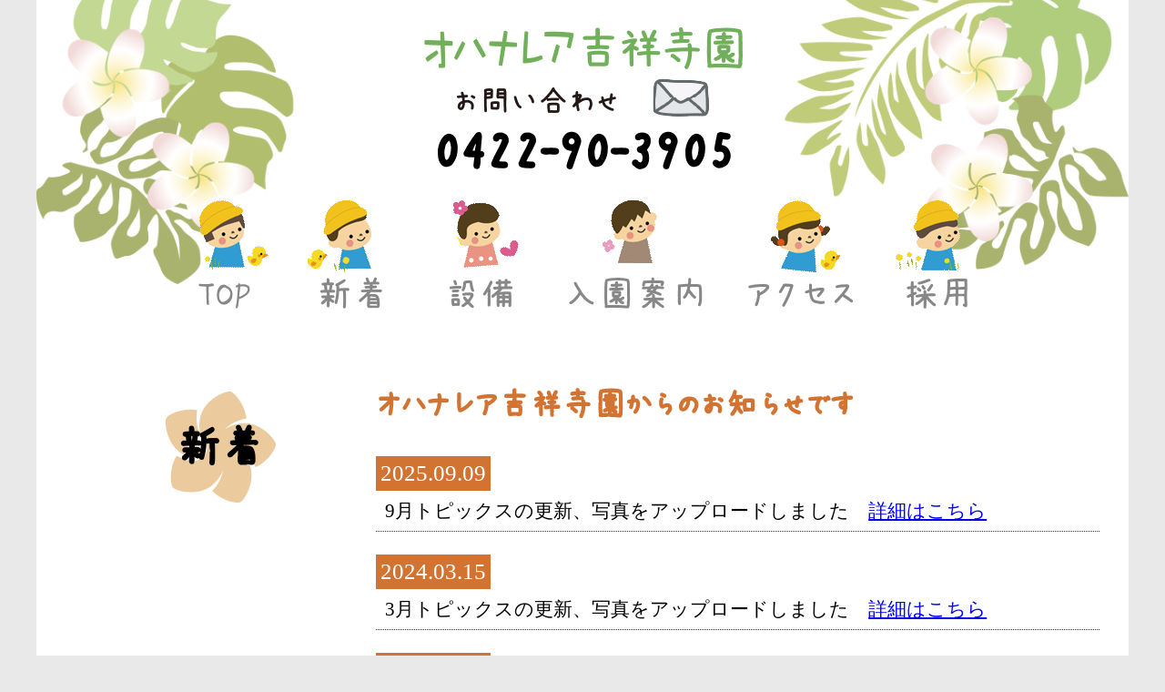

--- FILE ---
content_type: text/html; charset=UTF-8
request_url: https://ohanaleahoiku.com/news
body_size: 9452
content:
<!doctype html>
<html>
<head>
	<meta charset="UTF-8">
	<meta http-equiv="X-UA-Compatible" content="IE=edge">
	<meta name="viewport" content="width=device-width, initial-scale=1">

	<title>オハナレア吉祥寺園</title>
	<!-- OGP --->
	<meta property="og:title" content="オハナレア吉祥寺園">
	<meta property="og:type" content="website">
	<meta property="og:url" content="/news">
	<meta property="og:image" content="">
	<meta property="og:site_name" content="オハナレア吉祥寺園">
	<meta property="fb:app_id" content="">
	<meta property="og:description" content="オハナレア吉祥寺園は2019年4月1日に開設する0歳～2歳までの定員12名の企業主導型保育園です。">
	<meta name="description" content="オハナレア吉祥寺園は2019年4月1日に開設する0歳～2歳までの定員12名の企業主導型保育園です。">
	<meta name="keywords" content="オハナレア,吉祥寺,保育園">

	<!-- CSS --->
    <link href="https://ohanaleahoiku.com/style20190925.css" rel="stylesheet">
    
    <!-- Global site tag (gtag.js) - Google Analytics -->
	<script async src="https://www.googletagmanager.com/gtag/js?id=UA-135018890-1"></script>
	<script>
	  window.dataLayer = window.dataLayer || [];
	  function gtag(){dataLayer.push(arguments);}
	  gtag('js', new Date());

	  gtag('config', 'UA-135018890-1');
	</script>

</head>

<body>
<div class="wrap">

	<header>
		<h1><img src="https://ohanaleahoiku.com/img/logo.png" alt="オハナレア吉祥寺園"></h1>
		<ul>
			<li><a href="mailto:info@ohanaleahoiku.com"><img src="https://ohanaleahoiku.com/img/mail.png" alt="お問い合わせ"></a></li>
			<li><h3>0422-90-3905</h3></li>
		</ul>
	</header>
	
	<nav>
		<ul>
			<li><a href="https://ohanaleahoiku.com/"><span class="nv1"></span>TOP</a></li>
			<li><a href="https://ohanaleahoiku.com/news"><span class="nv2"></span>新着</a></li>
			<li><a href="https://ohanaleahoiku.com/equipment"><span class="nv3"></span>設備</a></li>
			<li><a href="https://ohanaleahoiku.com/guide"><span class="nv4"></span>入園案内</a></li>
			<li><a href="https://ohanaleahoiku.com/access"><span class="nv5"></span>アクセス</a></li>
			<li><a href="https://ohanaleahoiku.com/recruit"><span class="nv6"></span>採用</a></li>
		</ul>
	</nav>
		
	
	<section class="news sub">
		<div class="row">
			<div class="left">
				<h2>新着</h2>
			</div>
			<div class="right">
				<h3>オハナレア吉祥寺園からのお知らせです</h3>
				<ul>
					<li><span>2025.09.09</span><small>9月トピックスの更新、写真をアップロードしました　<i class="fas fa-angle-double-right"></i><a href="news-detail/news20250909">詳細はこちら</a></small></li>
					<li><span>2024.03.15</span><small>3月トピックスの更新、写真をアップロードしました　<i class="fas fa-angle-double-right"></i><a href="news-detail/news20240315">詳細はこちら</a></small></li>
					<li><span>2024.02.01</span><small>1月トピックスの更新、写真をアップロードしました　<i class="fas fa-angle-double-right"></i><a href="news-detail/news20240201">詳細はこちら</a></small></li>
					<li><span>2023.07.13</span><small>7月トピックスの更新、写真をアップロードしました　<i class="fas fa-angle-double-right"></i><a href="news-detail/news20230713">詳細はこちら</a></small></li>
					<li><span>2023.01.26</span><small>12月トピックスの更新、写真をアップロードしました　<i class="fas fa-angle-double-right"></i><a href="news-detail/news20230126">詳細はこちら</a></small></li>
					<li><span>2022.08.17</span><small>8月トピックスの更新、写真をアップロードしました　<i class="fas fa-angle-double-right"></i><a href="news-detail/news20220817">詳細はこちら</a></small></li>
					<li><span>2022.02.22</span><small>令和４年度園児募集　<i class="fas fa-angle-double-right"></i><a href="news-detail/news20220222">詳細はこちら</a></small></li>
					<li><span>2022.01.12</span><small>1月トピックスの更新、写真をアップロードしました　<i class="fas fa-angle-double-right"></i><a href="news-detail/news20220112">詳細はこちら</a></small></li>
					<li><span>2021.09.30</span><small>9月トピックスの更新、写真をアップロードしました　<i class="fas fa-angle-double-right"></i><a href="news-detail/news20210930">詳細はこちら</a></small></li>
					<li><span>2021.07.21</span><small>6月7月トピックスの更新、写真をアップロードしました　<i class="fas fa-angle-double-right"></i><a href="news-detail/news20210721">詳細はこちら</a></small></li>
					<li><span>2021.06.01</span><small>5月トピックスの更新、写真をアップロードしました　<i class="fas fa-angle-double-right"></i><a href="news-detail/news20210601">詳細はこちら</a></small></li>
					<li><span>2021.03.12</span><small>園児募集　<i class="fas fa-angle-double-right"></i><a href="news-detail/news20210312">詳細はこちら</a></small></li>
					<li><span>2021.02.24</span><small>2月トピックスの更新、写真をアップロードしました　<i class="fas fa-angle-double-right"></i><a href="news-detail/news20210224">写真はこちら</a></small></li>
					<li><span>2020.12.21</span><small>12月トピックスの更新、写真をアップロードしました　<i class="fas fa-angle-double-right"></i><a href="news-detail/news20201221">写真はこちら</a></small></li>
					<li><span>2020.10.06</span><small>10月トピックスの更新、写真をアップロードしました　<i class="fas fa-angle-double-right"></i><a href="news-detail/news20201006">写真はこちら</a></small></li>
					<li><span>2020.08.04</span><small>7月トピックスの更新、写真をアップロードしました　<i class="fas fa-angle-double-right"></i><a href="news-detail/news20200804">写真はこちら</a></small></li>
					<li><span>2020.06.24</span><small>6月トピックスの更新、写真をアップロードしました　<i class="fas fa-angle-double-right"></i><a href="news-detail/news20200624">写真はこちら</a></small></li>
					<li><span>2020.04.14</span><small>3月トピックスの更新、写真をアップロードしました　<i class="fas fa-angle-double-right"></i><a href="news-detail/news20200414">写真はこちら</a></small></li>
					<li><span>2020.02.28</span><small>2月トピックスの更新、写真をアップロードしました　<i class="fas fa-angle-double-right"></i><a href="news-detail/news20200228">写真はこちら</a></small></li>
					<li><span>2020.02.03</span><small>1月トピックスの更新、写真をアップロードしました　<i class="fas fa-angle-double-right"></i><a href="news-detail/news20200203">写真はこちら</a></small></li>
					<li><span>2020.01.07</span><small>12月トピックスの更新、写真をアップロードしました　<i class="fas fa-angle-double-right"></i><a href="news-detail/news20200107">写真はこちら</a></small></li>
					<li><span>2019.11.27</span><small>11月トピックスの更新、写真をアップロードしました　<i class="fas fa-angle-double-right"></i><a href="news-detail/news20191127">写真はこちら</a></small></li>
					<li><span>2019.10.26</span><small>10月トピックスの更新、写真をアップロードしました　<i class="fas fa-angle-double-right"></i><a href="news-detail/news20191026">写真はこちら</a></small></li>
					<li><span>2019.09.25</span><small>9月トピックスの更新、写真をアップロードしました　<i class="fas fa-angle-double-right"></i><a href="news-detail/news20190925">写真はこちら</a></small></li>
					<li><span>2019.08.20</span><small>8月トピックスの更新、写真をアップロードしました　<i class="fas fa-angle-double-right"></i><a href="news-detail/news20190820">写真はこちら</a></small></li>
					<li><span>2019.07.25</span><small>7月トピックスの更新、写真をアップロードしました　<i class="fas fa-angle-double-right"></i><a href="news-detail/news20190725">写真はこちら</a></small></li>
					<li><span>2019.06.13</span><small>6月トピックスの更新、写真をアップロードしました　<i class="fas fa-angle-double-right"></i><a href="news-detail/news20190613">写真はこちら</a></small></li>
					<li><span>2019.05.16</span><small>写真をアップロードしました　<i class="fas fa-angle-double-right"></i><a href="news-detail/news20190516">写真はこちら</a></small></li>
					<li><span>2019.04.10</span><small>写真をアップロードしました　<i class="fas fa-angle-double-right"></i><a href="news-detail/news20190410">写真はこちら</a></small></li>
					<li><span>2019.03.13</span><small>見学会が3/17（日）・3月21（祝）13時～17時まで行います。どなたでもお気軽にご覧ください。</small></li>
					<li><span>2019.02.20</span><small>3月17日と3月21日13時より、オハナレア吉祥寺園にて入園説明会を行います</small></li>
				</ul>
			</div>
		</div>
	</section>

		<footer>
		<h5><span>オハナレア吉祥寺園</span> TEL 0422-90-3905 FAX 0422-90-5554</h5>
		<address>
			〒181-0004東京都三鷹市新川6-3-10<br>
			レクセルマンション吉祥寺南103
		</address>
		<div class="footerbg"></div>
	</footer>
</div>

</body>
</html>

--- FILE ---
content_type: text/css
request_url: https://ohanaleahoiku.com/style20190925.css
body_size: 16913
content:
@charset "UTF-8";
/* mix in */
/* basic.scss */
html {
  line-height: 1.15;
  -ms-text-size-adjust: 100%;
  -webkit-text-size-adjust: 100%; }

body, html {
  margin: 0;
  padding: 0;
  background: #e9e9e9;
  font-family: "ヒラギノ角ゴ Pro W3", "Hiragino Kaku Gothic Pro", "メイリオ", Osaka, "ＭＳ Ｐゴシック", "MS PGothic", "sans-serif";
  box-sizing: border-box; }

article,
aside,
details,
figcaption,
figure,
footer,
header,
main,
menu,
nav,
section,
summary {
  display: block; }

@font-face {
  font-family: 'apjapanesefontregular';
  src: url("font/apjapanesefont-webfont.woff2") format("woff2"), url("font/apjapanesefont-webfont.woff") format("woff");
  font-weight: normal;
  font-style: normal; }
h1, h2, h3, h4 {
  font-family: 'apjapanesefontregular';
  letter-spacing: -0.03em; }

.wrap {
  margin: 0 auto;
  padding: 0;
  background: url(img/bg.png) no-repeat;
  background-color: #FFF;
  background-position: 0 -70px;
  overflow: hidden;
  background-size: contain; }
  @media (max-width: 991px) {
    .wrap {
      width: 100%; } }
  @media (min-width: 992px) and (max-width: 1023px) {
    .wrap {
      width: 800px; } }
  @media (min-width: 1024px) and (max-width: 1199px) {
    .wrap {
      width: 900px; } }
  @media (min-width: 1200px) {
    .wrap {
      width: 1200px; } }
  .wrap::after {
    clear: both;
    display: table;
    content: ''; }

.img-responsive {
  max-width: 100%;
  height: auto; }

header {
  display: block; }
  header h1 {
    margin-top: 30px;
    text-align: center;
    padding: 0; }
    @media (max-width: 767px) {
      header h1 img {
        width: 70%; } }
  header ul {
    margin-top: -20px;
    padding: 0;
    list-style: none; }
    header ul li {
      text-align: center;
      margin: 0;
      padding: 0;
      width: 100%; }
      @media (max-width: 767px) {
        header ul li img {
          width: 50%; } }
  header h3 {
    font-size: 62px;
    margin: 0;
    padding: 0; }
    @media (max-width: 991px) {
      header h3 {
        font-size: 42px; } }
    @media (max-width: 767px) {
      header h3 {
        font-size: 30px; } }
    header h3 a {
      color: #000;
      text-decoration: none; }
  header::after {
    clear: both;
    display: table;
    content: ''; }

.nv1, .nv2, .nv3, .nv4, .nv5, .nv6 {
  width: 100px;
  height: 80px;
  display: block;
  margin: 0 auto; }
  @media (max-width: 991px) {
    .nv1, .nv2, .nv3, .nv4, .nv5, .nv6 {
      width: 63px;
      height: 50px; } }
  @media (max-width: 767px) {
    .nv1, .nv2, .nv3, .nv4, .nv5, .nv6 {
      width: 43px;
      height: 34px; } }

.nv1 {
  background: url(img/nv1.png) no-repeat;
  background-position: center top; }
  @media (max-width: 991px) {
    .nv1 {
      background-size: 63px 50px; } }
  @media (max-width: 767px) {
    .nv1 {
      background-size: 43px 34px; } }
  .nv1:hover {
    background: url(img/nv1_on.png) no-repeat;
    background-position: center top; }
    @media (max-width: 991px) {
      .nv1:hover {
        background-size: 63px 50px; } }
    @media (max-width: 767px) {
      .nv1:hover {
        background-size: 43px 34px; } }

.nv2 {
  background: url(img/nv2.png) no-repeat;
  background-position: center top; }
  @media (max-width: 991px) {
    .nv2 {
      background-size: 63px 50px; } }
  @media (max-width: 767px) {
    .nv2 {
      background-size: 43px 34px; } }
  .nv2:hover {
    background: url(img/nv2_on.png) no-repeat;
    background-position: center top; }
    @media (max-width: 991px) {
      .nv2:hover {
        background-size: 63px 50px; } }
    @media (max-width: 767px) {
      .nv2:hover {
        background-size: 43px 34px; } }

.nv3 {
  background: url(img/nv3.png) no-repeat;
  background-position: center top; }
  @media (max-width: 991px) {
    .nv3 {
      background-size: 63px 50px; } }
  @media (max-width: 767px) {
    .nv3 {
      background-size: 43px 34px; } }
  .nv3:hover {
    background: url(img/nv3_on.png) no-repeat;
    background-position: center top; }
    @media (max-width: 991px) {
      .nv3:hover {
        background-size: 63px 50px; } }
    @media (max-width: 767px) {
      .nv3:hover {
        background-size: 43px 34px; } }

.nv4 {
  background: url(img/nv4.png) no-repeat;
  background-position: center top; }
  @media (max-width: 991px) {
    .nv4 {
      background-size: 63px 50px; } }
  @media (max-width: 767px) {
    .nv4 {
      background-size: 43px 34px; } }
  .nv4:hover {
    background: url(img/nv4_on.png) no-repeat;
    background-position: center top; }
    @media (max-width: 991px) {
      .nv4:hover {
        background-size: 63px 50px; } }
    @media (max-width: 767px) {
      .nv4:hover {
        background-size: 43px 34px; } }

.nv5 {
  background: url(img/nv5.png) no-repeat;
  background-position: center top; }
  @media (max-width: 991px) {
    .nv5 {
      background-size: 63px 50px; } }
  @media (max-width: 767px) {
    .nv5 {
      background-size: 43px 34px; } }
  .nv5:hover {
    background: url(img/nv5_on.png) no-repeat;
    background-position: center top; }
    @media (max-width: 991px) {
      .nv5:hover {
        background-size: 63px 50px; } }
    @media (max-width: 767px) {
      .nv5:hover {
        background-size: 43px 34px; } }

.nv6 {
  background: url(img/nv6.png) no-repeat;
  background-position: center top; }
  @media (max-width: 991px) {
    .nv6 {
      background-size: 63px 50px; } }
  @media (max-width: 767px) {
    .nv6 {
      background-size: 43px 34px; } }
  .nv6:hover {
    background: url(img/nv6_on.png) no-repeat;
    background-position: center top; }
    @media (max-width: 991px) {
      .nv6:hover {
        background-size: 63px 50px; } }
    @media (max-width: 767px) {
      .nv6:hover {
        background-size: 43px 34px; } }

nav {
  padding: 0;
  margin-bottom: 3em;
  display: block; }
  nav ul {
    font-family: 'apjapanesefontregular';
    display: flex;
    justify-content: center;
    list-style: none;
    padding: 0;
    margin: 0; }
    nav ul li {
      color: #878788;
      font-size: 40px;
      padding: 0 0.5em 0;
      display: block;
      height: 120px;
      text-align: center; }
      @media (max-width: 1023px) {
        nav ul li {
          font-size: 36px; } }
      @media (max-width: 991px) {
        nav ul li {
          font-size: 30px;
          height: 80px; } }
      @media (max-width: 767px) {
        nav ul li {
          font-size: 20px;
          padding: 0 0.2em 0;
          height: 54px; } }
      nav ul li a {
        text-decoration: none;
        color: #878788;
        display: block;
        width: 100%;
        height: 100%; }
  nav::after {
    clear: both;
    display: table;
    content: ''; }

section {
  display: block;
  position: relative; }
  section::after {
    clear: both;
    display: table;
    content: ''; }

footer {
  border-top: 1px solid #D37331;
  position: relative;
  margin-top: 0; }
  footer .footerbg {
    background: url(img/bg-footer.png) no-repeat center center;
    height: 273px;
    width: 100%;
    background-size: contain;
    position: absolute;
    top: -50px;
    z-index: 200;
    display: block; }
  footer h5 {
    text-align: center;
    font-size: 20px;
    position: relative;
    z-index: 301;
    font-weight: normal;
    margin-top: 20px; }
    @media (max-width: 991px) {
      footer h5 {
        font-size: 16px; } }
    @media (max-width: 767px) {
      footer h5 {
        font-size: 14px; } }
    @media (max-width: 767px) {
      footer h5 span {
        display: block; } }
  footer address {
    text-align: center;
    font-size: 20px;
    position: relative;
    z-index: 302;
    font-style: normal;
    margin: 0;
    padding-bottom: 40px; }
    @media (max-width: 991px) {
      footer address {
        font-size: 16px; } }
    @media (max-width: 767px) {
      footer address {
        font-size: 14px; } }

/* top.scss */
.intro {
  padding: 2em 0; }
  .intro h2 {
    margin: 0 auto;
    text-align: center; }
    .intro h2 img {
      max-width: 100%;
      height: auto; }
  .intro ul {
    list-style: none;
    margin: 0 auto;
    text-align: right; }
    .intro ul li {
      color: #D37331;
      font-size: 60px;
      margin-top: -170px;
      margin-right: 130px;
      font-family: 'apjapanesefontregular'; }
      @media (max-width: 991px) {
        .intro ul li {
          margin-top: -140px;
          margin-right: 60px;
          font-size: 50px; } }
      @media (max-width: 991px) {
        .intro ul li {
          margin-top: -70px;
          margin-right: 60px;
          font-size: 30px; } }
      .intro ul li a {
        text-decoration: none;
        color: #D37331; }

.greeting {
  background: url(img/bg2.jpg) no-repeat center bottom;
  background-size: contain;
  padding: 0;
  margin: 0;
  text-align: center; }
  .greeting h3 {
    font-size: 50px;
    text-align: center; }
    @media (max-width: 991px) {
      .greeting h3 {
        font-size: 36px; } }
    @media (max-width: 767px) {
      .greeting h3 {
        font-size: 28px; } }
  .greeting h4 {
    font-size: 42px;
    color: #D37331;
    text-align: center; }
    @media (max-width: 991px) {
      .greeting h4 {
        font-size: 30px; } }
    @media (max-width: 767px) {
      .greeting h4 {
        font-size: 24px; } }
  .greeting p {
    text-align: center;
    font-size: 28px;
    padding-bottom: 200px;
    line-height: 2em; }
    @media (max-width: 991px) {
      .greeting p {
        font-size: 18px; } }
    @media (max-width: 767px) {
      .greeting p {
        font-size: 14px; } }
    @media (max-width: 767px) {
      .greeting p {
        text-align: left;
        padding: 0 2em; } }

/* sub.scss */
.row {
  margin: 0;
  padding: 0; }
  .row::after {
    clear: both;
    display: table;
    content: ''; }

.left,
.right {
  position: relative;
  min-height: 1px;
  margin: 0;
  display: block; }

.left {
  width: 30%;
  margin: 0;
  padding: 0; }
  @media (min-width: 992px) {
    .left {
      float: left; } }
  @media (max-width: 991px) {
    .left {
      width: 100%; } }

.right {
  width: 70%;
  margin: 0;
  padding: 0; }
  @media (min-width: 992px) {
    .right {
      float: right; } }
  @media (max-width: 991px) {
    .right {
      width: 100%; } }

.sub {
  padding: 0 2em 3em 2em;
  position: relative; }
  .sub h2 {
    background: url(img/titlebg.png) no-repeat center center;
    font-size: 50px;
    display: block;
    height: 123px;
    line-height: 123px;
    text-align: center; }
    @media (max-width: 767px) {
      .sub h2 {
        font-size: 30px;
        height: 90px;
        line-height: 90px;
        background-size: 90px 90px; } }
  .sub h3 {
    font-size: 36px;
    color: #D37331; }
    @media (max-width: 991px) {
      .sub h3 {
        font-size: 24px; } }
    @media (max-width: 767px) {
      .sub h3 {
        font-size: 18px; } }
  .sub h4 {
    font-size: 25px; }
    @media (max-width: 991px) {
      .sub h4 {
        font-size: 20px; } }
    @media (max-width: 767px) {
      .sub h4 {
        font-size: 18px; } }
  .sub p {
    font-size: 25px; }
    @media (max-width: 991px) {
      .sub p {
        font-size: 20px; } }
    @media (max-width: 767px) {
      .sub p {
        font-size: 16px; } }
  .sub ul {
    list-style: none;
    margin: 0;
    padding: 0; }
    .sub ul li {
      font-size: 25px;
      margin: 0;
      padding: 0; }
      @media (max-width: 991px) {
        .sub ul li {
          font-size: 20px; } }
      @media (max-width: 767px) {
        .sub ul li {
          font-size: 16px; } }
  .sub hr {
    border-bottom: 2px solid #D37331;
    width: 80%;
    border-width: 0;
    margin: 20px 0; }
  .sub .bx100,
  .sub .bx50,
  .sub .bx33,
  .sub .bx25 {
    float: left;
    margin: 0;
    padding: 1em;
    box-sizing: border-box; }
    .sub .bx100 .bx-in,
    .sub .bx50 .bx-in,
    .sub .bx33 .bx-in,
    .sub .bx25 .bx-in {
      width: 100%;
      position: relative; }
      .sub .bx100 .bx-in P,
      .sub .bx50 .bx-in P,
      .sub .bx33 .bx-in P,
      .sub .bx25 .bx-in P {
        position: absolute;
        top: 50%;
        display: block; }
    .sub .bx100 img,
    .sub .bx50 img,
    .sub .bx33 img,
    .sub .bx25 img {
      max-width: 100%;
      height: auto; }
  .sub .bx25 {
    width: 25%; }
  .sub .bx33 {
    width: 33%; }
  .sub .bx50 {
    width: 50%; }
  .sub .bx100 {
    width: 100%; }

.access {
  background: url(img/accessbg.jpg) no-repeat center bottom;
  background-size: contain;
  padding: 0 2em 24em 2em !important; }
  @media (max-width: 767px) {
    .access {
      padding: 0 2em 18em 2em !important; } }

.circle {
  position: absolute;
  top: 900px;
  left: 200px;
  width: 400px;
  height: 400px;
  background: #D37331;
  border-radius: 200px;
  color: #FFF;
  display: block;
  padding: 0; }
  @media (max-width: 991px) {
    .circle {
      top: 1000px; } }
  @media (max-width: 767px) {
    .circle {
      width: 260px;
      height: 260px;
      border-radius: 130px;
      left: 60px;
      top: 850px; } }
  .circle h5 {
    font-size: 40px;
    line-height: 40px;
    text-align: center;
    margin-top: 40px;
    margin-bottom: 30px;
    padding: 0;
    height: 40px; }
    @media (max-width: 767px) {
      .circle h5 {
        font-size: 28px;
        line-height: 20px;
        margin-top: 30px;
        margin-bottom: 20px;
        height: 20px; } }
  .circle p {
    font-size: 25px;
    width: 270px;
    margin: 0 auto 20px auto;
    padding: 0;
    display: block;
    letter-spacing: -0.03em; }
    @media (max-width: 767px) {
      .circle p {
        font-size: 14px;
        width: 180px; } }
  .circle::after {
    clear: both;
    display: table;
    content: ''; }
  .circle hr {
    border-width: 0;
    border-bottom: 2px solid #FFF;
    width: 80%;
    margin-bottom: 30px; }

.guide {
  background: url(img/guidebg.jpg) no-repeat center bottom;
  background-size: contain; }
  .guide h3 {
    font-size: 50px; }
    @media (max-width: 991px) {
      .guide h3 {
        font-size: 36px; } }
    @media (max-width: 767px) {
      .guide h3 {
        font-size: 24px; } }
  .guide h4 {
    font-size: 34px; }
    @media (max-width: 991px) {
      .guide h4 {
        font-size: 26px; } }
    @media (max-width: 767px) {
      .guide h4 {
        font-size: 20px; } }
  .guide table {
    border-collapse: collapse;
    width: 100%;
    border: 1px solid #CDCDCD;
    padding: 0;
    margin-bottom: 30px !important;
    display: table;
    margin: 0;
    padding: 0; }
    .guide table tr:nth-child(odd) {
      background: #fbf4ee; }
    .guide table tr:nth-child(even) {
      background: #FFF; }
    .guide table td, .guide table th {
      padding: 0.5em;
      font-size: 25px;
      border: 1px solid #CDCDCD;
      text-align: center;
      display: table-cell; }
      @media (max-width: 991px) {
        .guide table td, .guide table th {
          font-size: 20px; } }
      @media (max-width: 767px) {
        .guide table td, .guide table th {
          font-size: 16px; } }

.dlbtn {
  padding: 0.5em;
  border-radius: 10px;
  color: #FFF;
  font-size: 42px;
  font-family: 'apjapanesefontregular';
  display: block;
  border: 0px;
  background: #D37331;
  display: inline-block;
  text-decoration: none;
  text-align: center;
  -webkit-transition: background .3s ease-in-out;
  -moz-transition: background .3s ease-in-out;
  transition: background .3s ease-in-out; }
  @media (max-width: 991px) {
    .dlbtn {
      font-size: 36px; } }
  @media (max-width: 767px) {
    .dlbtn {
      font-size: 24px; } }
  .dlbtn:hover {
    background: #c16729; }

.recruit h3 {
  font-size: 50px; }
  @media (max-width: 991px) {
    .recruit h3 {
      font-size: 36px; } }
  @media (max-width: 767px) {
    .recruit h3 {
      font-size: 24px; } }
.recruit strong {
  font-family: 'apjapanesefontregular';
  font-size: 44px;
  margin: 0;
  padding: 0; }
  @media (max-width: 991px) {
    .recruit strong {
      font-size: 30px; } }
  @media (max-width: 767px) {
    .recruit strong {
      font-size: 20px; } }
.recruit h4 {
  background: #e09e70;
  font-family: "ヒラギノ角ゴ Pro W3", "Hiragino Kaku Gothic Pro", "メイリオ", Meiryo, Osaka, "ＭＳ Ｐゴシック", "MS PGothic", "sans-serif";
  padding: 0.5em;
  font-weight: normal; }

.news ul {
  list-style: none; }
.news li {
  border-bottom: 1px dotted #333;
  margin-top: 1em !important; }
  .news li span {
    background: #D37331;
    color: #FFF;
    padding: 0.2em;
    margin-right: 10px;
    display: inline-block; }
  .news li small {
    display: block;
    padding: 0.5em; }

table {
  font-size: 22px;
  width: 100%; }
  @media (max-width: 991px) {
    table {
      font-size: 20px; } }
  @media (max-width: 767px) {
    table {
      font-size: 16px; } }
  table th, table td {
    padding: 0.5em;
    border: 1px solid #999;
    text-align: center; }
  table th {
    background: #EDEDED; }

.tred {
  color: #A61517; }

/*# sourceMappingURL=style.css.map */
